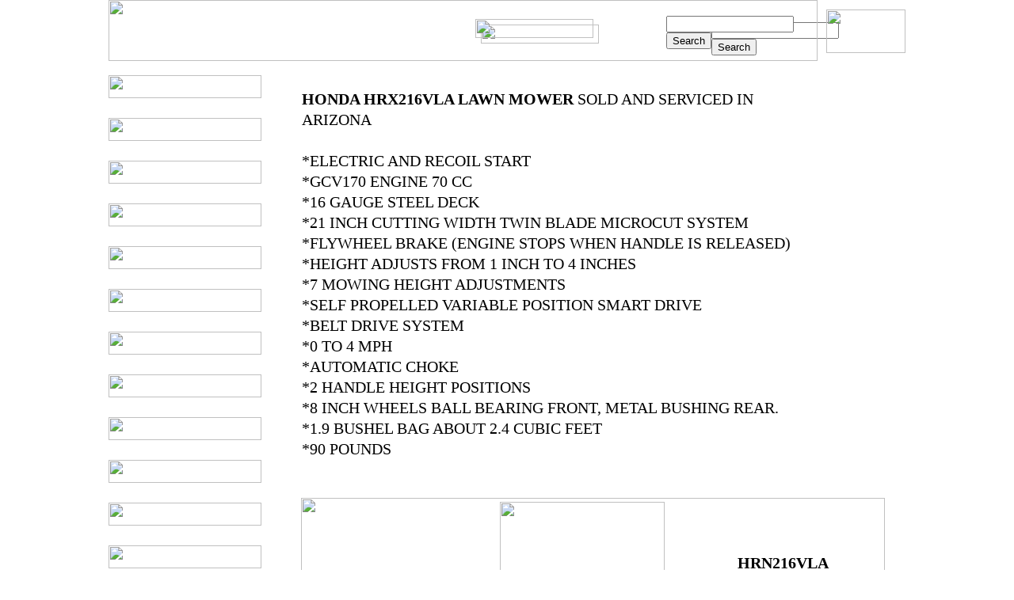

--- FILE ---
content_type: text/html
request_url: http://apdpowercenter.com/hrn216vla.html
body_size: 3894
content:
<!--$sitebuilder version="2.9.0" extra="Java(1.8.0_261)" md5="4993639186334d0c8abe1fa0bd931432"$-->
<!--$templateKey undetermined$-->
<html>
  <head>
    <title>Honda lawn mower HRN216VLA sold in Arizona</title>
    <meta name="generator" content="SiteBuilder/2.9.0/1.8.0_261">
    <meta name="description" content="hrn216 honda lawnmower for sale in Arizona. Honda powered lawn mower for sale in Arizona">
    <!--$page size 1018, 3687$-->
    <!--$page margin 0, 1, 20, 1$-->
    <!--$centered$-->
    <!--$fontFamily Verdana$-->
    <!--$fontSize 20$-->
    <style type="text/css"><!--
      BODY {font-family:"Verdana"; font-size:20;margin:0px;padding:0px;text-align:center;min-width:1008px;}
      P {font-family:"Verdana"; font-size:20;}
      FORM {margin:0;padding:0;}
      #centerwrapper {text-align:left;width:1008px;margin-left:auto;margin-right:auto;}
    --></style>
  </head>
  <body bgcolor="#FFFFFF" text="#000000" link="#0000FF" vlink="#800080" topmargin="0" leftmargin="0">

<!--$begin exclude$-->
    <div id="centerwrapper">
      <div id="root" style="position:absolute;width:1008px;height:3634px;">
<!--$end exclude$-->
        <div id="e0" style="position:absolute;left:244;top:629;width:737;height:659;"><!--$img %ImageAssetImpl:/images/hrn216vla.jpg$--><img src="sitebuilder/images/hrn216vla-737x659.jpg" width="737" height="659" alt=""></div>        <div id="e1" style="position:absolute;left:245;top:112;width:741;height:482;"><span class="text"><b><span style="font-size:20px;line-height:26px;">HONDA HRX216VLA LAWN MOWER</span></b><span style="font-size:20px;line-height:26px;"> SOLD AND SERVICED IN<br>ARIZONA<br><br>*ELECTRIC AND RECOIL START<br>*GCV170 ENGINE 70 CC<br>*16 GAUGE STEEL DECK<br>*21 INCH CUTTING WIDTH TWIN BLADE MICROCUT SYSTEM<br>*FLYWHEEL BRAKE (ENGINE STOPS WHEN HANDLE IS RELEASED)<br>*HEIGHT ADJUSTS FROM 1 INCH TO 4 INCHES<br>*7 MOWING HEIGHT ADJUSTMENTS<br>*SELF PROPELLED VARIABLE POSITION SMART DRIVE<br>*BELT DRIVE SYSTEM<br>*0 TO 4 MPH<br>*AUTOMATIC CHOKE<br>*2 HANDLE HEIGHT POSITIONS<br>*8 INCH WHEELS BALL BEARING FRONT, METAL BUSHING REAR.<br>*1.9 BUSHEL BAG ABOUT 2.4 CUBIC FEET<br>*90 POUNDS<br soft></span></span>        </div>
        <div id="e2" style="position:absolute;left:246;top:1157;width:295;height:131;"><span class="text"><b><i><span style="font-size:20px;line-height:26px;">ELECTRIC START!<br></span></i></b><b><span style="font-size:20px;line-height:26px;">21 INCH CUT<br>3 IN 1 CLIP DIRECTOR<br>GCV170 ENGINE WITH<br>AUTO CHOKE<br soft></span></b></span>        </div>
        <div id="e3" style="position:absolute;left:495;top:634;width:208;height:94;"><!--$img %ImageAssetImpl:/images/honda_pe_logo.jpg$--><img src="sitebuilder/images/honda_pe_logo-208x94.jpg" width="208" height="94" alt=""></div>        <div id="e4" style="position:absolute;left:762;top:28;width:135;height:51;"><!--$addOn resultPage=
addOn=resource\:/resources/addons/personalSiteSearch/personalSiteSearch.addon
element.icon=resource\:/resources/addons/personalSiteSearch/icon.gif
addOn.class=com.yahoo.sitebuilder.elements.PersonalSiteSearchElement
publish.local=false
$--><!--$begin exclude$--><form method="get" action="/.search">

<input type="hidden" name="results_page" value=""> 
<input type="text" name="p" value="" size="18">
<input type="submit" name="name" value="Search">
</form><!--$end exclude$-->        </div>
        <div id="e5" style="position:absolute;left:471;top:31;width:149;height:24;"><a href="http://www.google.com/maps/place/412+W+Gemini+Dr,+Tempe,+AZ+85283/@33.3672674,-111.9465663,17z/data=!3m1!4b1!4m5!3m4!1s0x872b060e90b0e45f:0xb9e3f335f23af3f!8m2!3d33.3672674!4d-111.9443776" target="_blank"><img src="images/map_button.gif" width="149" height="24" border="0" alt=""></a></div>        <div id="e6" style="position:absolute;left:18;top:23;width:335;height:38;"><span class="text"><b><i><font face="Arial" color="#FFFFFF" size="6"><span style="font-size:30px;line-height:35px;">APD POWER CENTER<br soft></span></font></i></b></span>        </div>
        <div id="e7" style="position:absolute;left:502;top:3600;width:244;height:14;"><img src="images/copyright.gif" width="244" height="14" alt=""></div>        <div id="e8" style="position:absolute;left:723;top:698;width:259;height:209;">
          <table border="0" cellspacing="0" cellpadding="0" width="259">
            <tr>
              <td nowrap height="209" align="center" valign="top"><span class="text"><b><span style="font-size:20px;line-height:26px;">HRN216VLA<br>SELF-PROPELLED<br>MOWER ELECTRIC<br>START HONDA<br>21 INCH MOWER<br>WITH ENGINE<br>FLYWHEEL BLADE<br>BRAKE<br soft></span></b></span></td>
            </tr>
          </table>
        </div>
        <div id="e9" style="position:absolute;left:1;top:0;width:895;height:77;"><!--$img %ImageAssetImpl:/images/header-bold-red2.jpg$--><img src="sitebuilder/images/header-bold-red2-895x77.jpg" width="895" height="77" alt=""></div>        <div id="e10" style="position:absolute;left:705;top:20;width:135;height:51;"><!--$addOn resultPage=
addOn=resource\:/resources/addons/personalSiteSearch/personalSiteSearch.addon
element.icon=resource\:/resources/addons/personalSiteSearch/icon.gif
addOn.class=com.yahoo.sitebuilder.elements.PersonalSiteSearchElement
publish.local=false
$--><!--$begin exclude$--><form method="get" action="/.search">

<input type="hidden" name="results_page" value=""> 
<input type="text" name="p" value="" size="18">
<input type="submit" name="name" value="Search">
</form><!--$end exclude$-->        </div>
        <div id="e11" style="position:absolute;left:27;top:17;width:342;height:39;"><span class="text"><b><i><font face="Arial" color="#FFFFFF" size="6"><span style="font-size:30px;line-height:35px;">APD POWER CENTER<br soft></span></font></i></b></span>        </div>
        <div id="e12" style="position:absolute;left:1;top:95;width:193;height:1757;"><!--$navbar 
name=product1.nav
assetID=%NavbarAsset:/navigation_bars/product1.nav
$--><!--$begin exclude$--><table border="0" cellspacing="0" cellpadding="0"><tr><td><a href="index.html" onMouseOver="document.images['i13'].src='sitebuilder/images/product1-0-mouseOver-63393.png'" onMouseOut="document.images['i13'].src='sitebuilder/images/product1-0-inactive-63359.png'"><img name="i13" src="sitebuilder/images/product1-0-inactive-63359.png" border="0" width="193" height="29" alt=""/></a></td></tr><tr><td height="25" width="0"> <img src="" height="25" width="1" alt=""></td></tr><tr><td><a href="accessories.html" onMouseOver="document.images['i14'].src='sitebuilder/images/product1-1-mouseOver-63433.png'" onMouseOut="document.images['i14'].src='sitebuilder/images/product1-1-inactive-63407.png'"><img name="i14" src="sitebuilder/images/product1-1-inactive-63407.png" border="0" width="193" height="29" alt=""/></a></td></tr><tr><td height="25" width="0"> <img src="" height="25" width="1" alt=""></td></tr><tr><td><a href="Blowers.html" onMouseOver="document.images['i15'].src='sitebuilder/images/product1-2-mouseOver-63474.png'" onMouseOut="document.images['i15'].src='sitebuilder/images/product1-2-inactive-63448.png'"><img name="i15" src="sitebuilder/images/product1-2-inactive-63448.png" border="0" width="193" height="29" alt=""/></a></td></tr><tr><td height="25" width="0"> <img src="" height="25" width="1" alt=""></td></tr><tr><td><a href="clippers.html" onMouseOver="document.images['i16'].src='sitebuilder/images/product1-3-mouseOver-63515.png'" onMouseOut="document.images['i16'].src='sitebuilder/images/product1-3-inactive-63489.png'"><img name="i16" src="sitebuilder/images/product1-3-inactive-63489.png" border="0" width="193" height="29" alt=""/></a></td></tr><tr><td height="25" width="0"> <img src="" height="25" width="1" alt=""></td></tr><tr><td><a href="Compaction.html" onMouseOver="document.images['i17'].src='sitebuilder/images/product1-4-mouseOver-63555.png'" onMouseOut="document.images['i17'].src='sitebuilder/images/product1-4-inactive-63530.png'"><img name="i17" src="sitebuilder/images/product1-4-inactive-63530.png" border="0" width="193" height="29" alt=""/></a></td></tr><tr><td height="25" width="0"> <img src="" height="25" width="1" alt=""></td></tr><tr><td><a href="compressors.html" onMouseOver="document.images['i18'].src='sitebuilder/images/product1-5-mouseOver-63597.png'" onMouseOut="document.images['i18'].src='sitebuilder/images/product1-5-inactive-63570.png'"><img name="i18" src="sitebuilder/images/product1-5-inactive-63570.png" border="0" width="193" height="29" alt=""/></a></td></tr><tr><td height="25" width="0"> <img src="" height="25" width="1" alt=""></td></tr><tr><td><a href="concrete_equip.html" onMouseOver="document.images['i19'].src='sitebuilder/images/product1-6-mouseOver-63637.png'" onMouseOut="document.images['i19'].src='sitebuilder/images/product1-6-inactive-63612.png'"><img name="i19" src="sitebuilder/images/product1-6-inactive-63612.png" border="0" width="193" height="29" alt=""/></a></td></tr><tr><td height="25" width="0"> <img src="" height="25" width="1" alt=""></td></tr><tr><td><a href="drill.html" onMouseOver="document.images['i20'].src='sitebuilder/images/product1-7-mouseOver-63676.png'" onMouseOut="document.images['i20'].src='sitebuilder/images/product1-7-inactive-63650.png'"><img name="i20" src="sitebuilder/images/product1-7-inactive-63650.png" border="0" width="193" height="29" alt=""/></a></td></tr><tr><td height="25" width="0"> <img src="" height="25" width="1" alt=""></td></tr><tr><td><a href="edger.html" onMouseOver="document.images['i21'].src='sitebuilder/images/product1-8-mouseOver-63715.png'" onMouseOut="document.images['i21'].src='sitebuilder/images/product1-8-inactive-63691.png'"><img name="i21" src="sitebuilder/images/product1-8-inactive-63691.png" border="0" width="193" height="29" alt=""/></a></td></tr><tr><td height="25" width="0"> <img src="" height="25" width="1" alt=""></td></tr><tr><td><a href="engine.html" onMouseOver="document.images['i22'].src='sitebuilder/images/product1-9-mouseOver-63756.png'" onMouseOut="document.images['i22'].src='sitebuilder/images/product1-9-inactive-63729.png'"><img name="i22" src="sitebuilder/images/product1-9-inactive-63729.png" border="0" width="193" height="29" alt=""/></a></td></tr><tr><td height="25" width="0"> <img src="" height="25" width="1" alt=""></td></tr><tr><td><a href="generators.html" onMouseOver="document.images['i23'].src='sitebuilder/images/product1-10-mouseOver-63797.png'" onMouseOut="document.images['i23'].src='sitebuilder/images/product1-10-inactive-63770.png'"><img name="i23" src="sitebuilder/images/product1-10-inactive-63770.png" border="0" width="193" height="29" alt=""/></a></td></tr><tr><td height="25" width="0"> <img src="" height="25" width="1" alt=""></td></tr><tr><td><a href="lawnmowers.html" onMouseOver="document.images['i24'].src='sitebuilder/images/product1-11-mouseOver-63839.png'" onMouseOut="document.images['i24'].src='sitebuilder/images/product1-11-inactive-63813.png'"><img name="i24" src="sitebuilder/images/product1-11-inactive-63813.png" border="0" width="193" height="29" alt=""/></a></td></tr><tr><td height="25" width="0"> <img src="" height="25" width="1" alt=""></td></tr><tr><td><a href="presswash.html" onMouseOver="document.images['i25'].src='sitebuilder/images/product1-12-mouseOver-63879.png'" onMouseOut="document.images['i25'].src='sitebuilder/images/product1-12-inactive-63853.png'"><img name="i25" src="sitebuilder/images/product1-12-inactive-63853.png" border="0" width="193" height="29" alt=""/></a></td></tr><tr><td height="25" width="0"> <img src="" height="25" width="1" alt=""></td></tr><tr><td><a href="saws.html" onMouseOver="document.images['i26'].src='sitebuilder/images/product1-13-mouseOver-63919.png'" onMouseOut="document.images['i26'].src='sitebuilder/images/product1-13-inactive-63893.png'"><img name="i26" src="sitebuilder/images/product1-13-inactive-63893.png" border="0" width="193" height="29" alt=""/></a></td></tr><tr><td height="25" width="0"> <img src="" height="25" width="1" alt=""></td></tr><tr><td><a href="saw-walkbehind.html" onMouseOver="document.images['i27'].src='sitebuilder/images/product1-14-mouseOver-63959.png'" onMouseOut="document.images['i27'].src='sitebuilder/images/product1-14-inactive-63934.png'"><img name="i27" src="sitebuilder/images/product1-14-inactive-63934.png" border="0" width="193" height="29" alt=""/></a></td></tr><tr><td height="25" width="0"> <img src="" height="25" width="1" alt=""></td></tr><tr><td><a href="tiller.html" onMouseOver="document.images['i28'].src='sitebuilder/images/product1-15-mouseOver-63996.png'" onMouseOut="document.images['i28'].src='sitebuilder/images/product1-15-inactive-63972.png'"><img name="i28" src="sitebuilder/images/product1-15-inactive-63972.png" border="0" width="193" height="29" alt=""/></a></td></tr><tr><td height="25" width="0"> <img src="" height="25" width="1" alt=""></td></tr><tr><td><a href="tractors.html" onMouseOver="document.images['i29'].src='sitebuilder/images/product1-16-mouseOver-64036.png'" onMouseOut="document.images['i29'].src='sitebuilder/images/product1-16-inactive-64009.png'"><img name="i29" src="sitebuilder/images/product1-16-inactive-64009.png" border="0" width="193" height="29" alt=""/></a></td></tr><tr><td height="25" width="0"> <img src="" height="25" width="1" alt=""></td></tr><tr><td><a href="bcs-attachments.html" onMouseOver="document.images['i30'].src='sitebuilder/images/product1-17-mouseOver-64075.png'" onMouseOut="document.images['i30'].src='sitebuilder/images/product1-17-inactive-64050.png'"><img name="i30" src="sitebuilder/images/product1-17-inactive-64050.png" border="0" width="193" height="29" alt=""/></a></td></tr><tr><td height="25" width="0"> <img src="" height="25" width="1" alt=""></td></tr><tr><td><a href="trenchauger.html" onMouseOver="document.images['i31'].src='sitebuilder/images/product1-18-mouseOver-64114.png'" onMouseOut="document.images['i31'].src='sitebuilder/images/product1-18-inactive-64089.png'"><img name="i31" src="sitebuilder/images/product1-18-inactive-64089.png" border="0" width="193" height="29" alt=""/></a></td></tr><tr><td height="25" width="0"> <img src="" height="25" width="1" alt=""></td></tr><tr><td><a href="trimmers.html" onMouseOver="document.images['i32'].src='sitebuilder/images/product1-19-mouseOver-64154.png'" onMouseOut="document.images['i32'].src='sitebuilder/images/product1-19-inactive-64127.png'"><img name="i32" src="sitebuilder/images/product1-19-inactive-64127.png" border="0" width="193" height="29" alt=""/></a></td></tr><tr><td height="25" width="0"> <img src="" height="25" width="1" alt=""></td></tr><tr><td><a href="waterpump.html" onMouseOver="document.images['i33'].src='sitebuilder/images/product1-20-mouseOver-64193.png'" onMouseOut="document.images['i33'].src='sitebuilder/images/product1-20-inactive-64168.png'"><img name="i33" src="sitebuilder/images/product1-20-inactive-64168.png" border="0" width="193" height="29" alt=""/></a></td></tr><tr><td height="25" width="0"> <img src="" height="25" width="1" alt=""></td></tr><tr><td><a href="welder.html" onMouseOver="document.images['i34'].src='sitebuilder/images/product1-21-mouseOver-64238.png'" onMouseOut="document.images['i34'].src='sitebuilder/images/product1-21-inactive-64206.png'"><img name="i34" src="sitebuilder/images/product1-21-inactive-64206.png" border="0" width="193" height="29" alt=""/></a></td></tr><tr><td height="25" width="0"> <img src="" height="25" width="1" alt=""></td></tr><tr><td><a href="echo.html" onMouseOver="document.images['i35'].src='sitebuilder/images/product1-22-mouseOver-64275.png'" onMouseOut="document.images['i35'].src='sitebuilder/images/product1-22-inactive-64251.png'"><img name="i35" src="sitebuilder/images/product1-22-inactive-64251.png" border="0" width="193" height="29" alt=""/></a></td></tr><tr><td height="25" width="0"> <img src="" height="25" width="1" alt=""></td></tr><tr><td><a href="engine-honda.html" onMouseOver="document.images['i36'].src='sitebuilder/images/product1-23-mouseOver-64314.png'" onMouseOut="document.images['i36'].src='sitebuilder/images/product1-23-inactive-64288.png'"><img name="i36" src="sitebuilder/images/product1-23-inactive-64288.png" border="0" width="193" height="29" alt=""/></a></td></tr><tr><td height="25" width="0"> <img src="" height="25" width="1" alt=""></td></tr><tr><td><a href="gen_honda.html" onMouseOver="document.images['i37'].src='sitebuilder/images/product1-24-mouseOver-64354.png'" onMouseOut="document.images['i37'].src='sitebuilder/images/product1-24-inactive-64328.png'"><img name="i37" src="sitebuilder/images/product1-24-inactive-64328.png" border="0" width="193" height="29" alt=""/></a></td></tr><tr><td height="25" width="0"> <img src="" height="25" width="1" alt=""></td></tr><tr><td><a href="pumps_honda.html" onMouseOver="document.images['i38'].src='sitebuilder/images/product1-25-mouseOver-64395.png'" onMouseOut="document.images['i38'].src='sitebuilder/images/product1-25-inactive-64369.png'"><img name="i38" src="sitebuilder/images/product1-25-inactive-64369.png" border="0" width="193" height="29" alt=""/></a></td></tr><tr><td height="25" width="0"> <img src="" height="25" width="1" alt=""></td></tr><tr><td><a href="husqvarna.html" onMouseOver="document.images['i39'].src='sitebuilder/images/product1-26-mouseOver-64438.png'" onMouseOut="document.images['i39'].src='sitebuilder/images/product1-26-inactive-64409.png'"><img name="i39" src="sitebuilder/images/product1-26-inactive-64409.png" border="0" width="193" height="29" alt=""/></a></td></tr><tr><td height="25" width="0"> <img src="" height="25" width="1" alt=""></td></tr><tr><td><a href="multiquip.html" onMouseOver="document.images['i40'].src='sitebuilder/images/product1-27-mouseOver-64477.png'" onMouseOut="document.images['i40'].src='sitebuilder/images/product1-27-inactive-64452.png'"><img name="i40" src="sitebuilder/images/product1-27-inactive-64452.png" border="0" width="193" height="29" alt=""/></a></td></tr><tr><td height="25" width="0"> <img src="" height="25" width="1" alt=""></td></tr><tr><td><a href="gen_multiquip.html" onMouseOver="document.images['i41'].src='sitebuilder/images/product1-28-mouseOver-64515.png'" onMouseOut="document.images['i41'].src='sitebuilder/images/product1-28-inactive-64492.png'"><img name="i41" src="sitebuilder/images/product1-28-inactive-64492.png" border="0" width="193" height="29" alt=""/></a></td></tr><tr><td height="25" width="0"> <img src="" height="25" width="1" alt=""></td></tr><tr><td><a href="stihl.html" onMouseOver="document.images['i42'].src='sitebuilder/images/product1-29-mouseOver-64552.png'" onMouseOut="document.images['i42'].src='sitebuilder/images/product1-29-inactive-64528.png'"><img name="i42" src="sitebuilder/images/product1-29-inactive-64528.png" border="0" width="193" height="29" alt=""/></a></td></tr><tr><td height="25" width="0"> <img src="" height="25" width="1" alt=""></td></tr><tr><td><a href="wacker.html" onMouseOver="document.images['i43'].src='sitebuilder/images/product1-30-mouseOver-02603.png'" onMouseOut="document.images['i43'].src='sitebuilder/images/product1-30-inactive-02576.png'"><img name="i43" src="sitebuilder/images/product1-30-inactive-02576.png" border="0" width="193" height="29" alt=""/></a></td></tr><tr><td height="25" width="0"> <img src="" height="25" width="1" alt=""></td></tr><tr><td><a href="yamaha_gensets.html" onMouseOver="document.images['i44'].src='sitebuilder/images/product1-31-mouseOver-71353.png'" onMouseOut="document.images['i44'].src='sitebuilder/images/product1-31-inactive-71322.png'"><img name="i44" src="sitebuilder/images/product1-31-inactive-71322.png" border="0" width="193" height="29" alt=""/></a></td></tr><tr><td height="25" width="0"> <img src="" height="25" width="1" alt=""></td></tr><tr><td><a href="parts_service.html" onMouseOver="document.images['i45'].src='sitebuilder/images/product1-32-mouseOver-04206.png'" onMouseOut="document.images['i45'].src='sitebuilder/images/product1-32-inactive-04180.png'"><img name="i45" src="sitebuilder/images/product1-32-inactive-04180.png" border="0" width="193" height="29" alt=""/></a></td></tr></table><!--$end exclude$-->        </div>
        <div id="e46" style="position:absolute;left:464;top:24;width:149;height:24;"><a href="http://www.google.com/maps/place/412+W+Gemini+Dr,+Tempe,+AZ+85283/@33.3672674,-111.9465663,17z/data=!3m1!4b1!4m5!3m4!1s0x872b060e90b0e45f:0xb9e3f335f23af3f!8m2!3d33.3672674!4d-111.9443776" target="_blank"><img src="images/map_button.gif" width="149" height="24" border="0" alt=""></a></div>        <div id="e47" style="position:absolute;left:907;top:12;width:100;height:55;"><img src="images/FLAG1.gif" width="100" height="55" alt=""></div>        <div id="e48" style="position:absolute;left:469;top:1490;width:267;height:20;"><img src="images/copyright.gif" width="267" height="20" alt=""></div>        <div id="e49" style="position:absolute;left:325;top:1568;width:555;height:26;"><!--$navbar 
name=footer.nav
assetID=%NavbarAsset:/navigation_bars/footer.nav
$--><!--$begin exclude$--><table border="0" cellspacing="0" cellpadding="0"><tr><td><a href="termsofuse.html"><img name="i50" src="sitebuilder/images/footer-0-inactive-72152.png" border="0" width="139" height="26" alt=""/></a></td><td width="15" height="0"> <img src="" width="15" height="1" alt=""></td><td><a href="sitemap.html"><img name="i51" src="sitebuilder/images/footer-1-inactive-72182.png" border="0" width="86" height="26" alt=""/></a></td><td width="15" height="0"> <img src="" width="15" height="1" alt=""></td><td><a href="aboutus.html"><img name="i52" src="sitebuilder/images/footer-2-inactive-72203.png" border="0" width="115" height="26" alt=""/></a></td><td width="15" height="0"> <img src="" width="15" height="1" alt=""></td><td><a href="search.html"><img name="i53" src="sitebuilder/images/footer-3-inactive-72228.png" border="0" width="74" height="26" alt=""/></a></td><td width="15" height="0"> <img src="" width="15" height="1" alt=""></td><td><a href="contactus.html"><img name="i54" src="sitebuilder/images/footer-4-inactive-14019.png" border="0" width="81" height="26" alt=""/></a></td></tr></table><!--$end exclude$-->        </div>
        <div id="e55" style="position:absolute;left:434;top:1422;width:331;height:25;"><img src="images/email2.jpg" width="331" height="25" alt=""></div>        <div id="e56" style="position:absolute;left:256;top:1342;width:716;height:60;">
          <table border="0" cellspacing="0" cellpadding="0" width="716">
            <tr>
              <td nowrap height="60" align="center" valign="top"><span class="text"><font face="Arial"><span style="font-size:20px;line-height:24px;">APD Power Center Phoenix Arizona 412 W Gemini Drive Tempe AZ 85283<br>(480) 838-7472 (800) 789-7894 &nbsp;apdpowercenter at yahoo.com<br soft></span></font></span></td>
            </tr>
          </table>
        </div>
<!--$begin exclude$-->
      </div>
    </div>
<!--$end exclude$-->
  </body>
</html>
